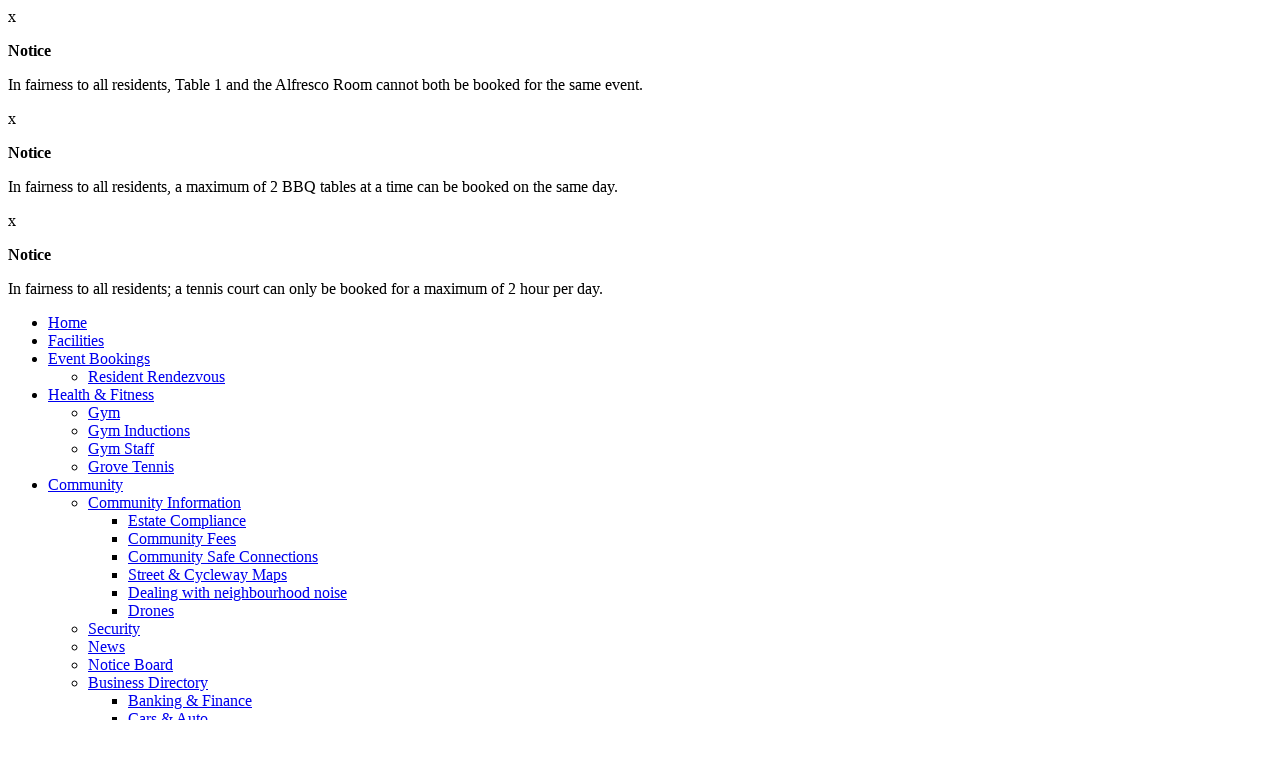

--- FILE ---
content_type: text/html; charset=utf-8
request_url: https://grovelife.com.au/2016-06-29-23-39-11/business-directory/restaurant-cafe-catering
body_size: 14185
content:
<!doctype html>
<html class="no-js" lang="en-gb" dir="ltr">
    <head>
        <meta name="viewport" content="width=device-width,initial-scale=1,user-scalable=no" />
        <meta name="mobile-web-app-capable" content="yes">
  <link rel="shortcut icon" sizes="196x196" href="/templates/grovelife/imgs/icon-196x196.png">
  <link rel="apple-touch-icon-precomposed" sizes="152x152" href="/templates/grovelife/imgs/icon-152x152.png">
          <base href="https://grovelife.com.au/2016-06-29-23-39-11/business-directory/restaurant-cafe-catering" />
  <meta name="generator" content="ivm" />
  <title>Restaurant, Café &amp; Catering</title>
  <link href="/2016-06-29-23-39-11/business-directory/restaurant-cafe-catering?format=feed&amp;type=rss" rel="alternate" type="application/rss+xml" title="RSS 2.0" />
  <link href="/2016-06-29-23-39-11/business-directory/restaurant-cafe-catering?format=feed&amp;type=atom" rel="alternate" type="application/atom+xml" title="Atom 1.0" />
  <link href="/templates/grovelife/favicon.ico" rel="shortcut icon" type="image/vnd.microsoft.icon" />
  <style type="text/css">
#gototop{
background: #a5842a;
color: #fff;
font-family: 'NovecentowideBold';
padding: 10px;
margin: 0;
font-size: 1.1em;
}
/*#gototop:hover{background-color:#000;color:#ff0;}*/
  </style>
  <script src="/media/system/js/mootools-core.js" type="text/javascript"></script>
  <script src="/media/system/js/core.js" type="text/javascript"></script>
  <script src="/media/system/js/caption.js" type="text/javascript"></script>
  <script src="/media/system/js/mootools-more.js" type="text/javascript"></script>
  <script src="https://ajax.googleapis.com/ajax/libs/jquery/1.8/jquery.min.js" type="text/javascript"></script>
  <script src="/media/plg_system_topofthepage/ScrollSpy.min.js" type="text/javascript"></script>
  <script src="/media/plg_system_topofthepage/topofthepage.min.js" type="text/javascript"></script>
  <script type="text/javascript">
jQuery.noConflict();window.addEvent('load', function() {
				new JCaption('img.caption');
			});function keepAlive() {	var myAjax = new Request({method: "get", url: "index.php"}).send();} window.addEvent("domready", function(){ keepAlive.periodical(3600000); });window.plg_system_topofthepage_options = {"spyposition":"200","visibleopacity":"100","displaydur":"250","slidein":"0","slideindir":"top","zindex":"0","topalways":false,"icon":false,"buttontext":"Return to Top","styles":{"position":"fixed","opacity":0,"display":"block","bottom":"0px","right":"0px"},"smoothscroll":{"duration":"2000","transition":"pow:in:out"}};

  </script>

        <link rel="stylesheet" href="/templates/grovelife/css/normalize.min.css" type="text/css" />
        <link rel="stylesheet" href="/templates/grovelife/css/styles.css" type="text/css" />
      <link rel="stylesheet" href="/templates/grovelife/css/responsive-tables.css" type="text/css" />
      <link rel="stylesheet" href="/templates/grovelife/css/grovelife.css" type="text/css" />
<!--      <link rel="stylesheet" href="/templates/grovelife/css/events.css" type="text/css" /> -->
        
        <script src="/templates/grovelife/js/modernizr.js"></script>
      <!-- <script src="/templates/grovelife/js/responsive-tables.js"></script> -->
      <link rel="stylesheet" type="text/css" href="/templates/grovelife/style/addtohomescreen.css">
      <script src="/templates/grovelife/src/addtohomescreen.js"></script>
      <script>addToHomescreen();</script>
      

      
      
    </head>
  
    <body class=" notice-board restaurant, café catering">
        <div id="facilitynotice">

<div class="custom"  >
	<div id="notice-wrap2">
<div id="close-it">x</div>
<div id="notice-magnolia">
<p><strong>Notice</strong></p>
<p>In fairness to all residents, Table 1 and the Alfresco Room cannot both be booked for the same event.</p>
</div>
</div></div>
</div>
        <div id="bbqfacnotice">

<div class="custom"  >
	<div id="notice-wrap3">
<div id="close-it">x</div>
<div id="notice-magnolia">
<p><strong>Notice</strong></p>
<p>In fairness to all residents, a maximum of 2 BBQ tables at a time can be booked on the same day.</p>
</div>
</div></div>
</div>    
        <div id="tennisfacnotice">

<div class="custom"  >
	<div id="notice-wrap4">
<div id="close-it">x</div>
<div id="notice-magnolia">
<p><strong>Notice</strong></p>
<p>In fairness to all residents; a tennis court can only be booked for a maximum of 2 hour per day.</p>
</div>
</div></div>
</div> 
        <div id="notice"></div>
        <div id="bg">
            <div id="main-nav-container" class="cl"><nav>
<ul class="menu">
<li class="item-101"><a href="/" >Home</a></li><li class="item-678"><a href="/bookings-facilities" >Facilities</a></li><li class="item-795 deeper parent"><a href="/calendar" >Event Bookings</a><ul><li class="item-1547"><a href="https://www.grovelife.com.au/calendarevent/resident-rendezvous-11" >Resident Rendezvous </a></li></ul></li><li class="item-1135 deeper parent"><a href="/health-fitness" >Health &amp; Fitness</a><ul><li class="item-681"><a href="/health-fitness/gym" >Gym</a></li><li class="item-1234"><a href="/health-fitness/gym-inductions" >Gym Inductions</a></li><li class="item-1140"><a href="/health-fitness/gym-staff" >Gym Staff</a></li><li class="item-1137"><a href="/health-fitness/tennis" >Grove Tennis</a></li></ul></li><li class="item-1134 active deeper parent"><a href="#" >Community</a><ul><li class="item-680 deeper parent"><a href="/2016-06-29-23-39-11/documents" >Community Information</a><ul><li class="item-1274"><a href="/2016-06-29-23-39-11/documents/estate-compliance" >Estate Compliance </a></li><li class="item-1278"><a href="/2016-06-29-23-39-11/documents/community-fees" >Community Fees</a></li><li class="item-1297"><a href="https://www.grovelife.com.au/component/content/article/2-general/1133-safe-community-connections" >Community Safe Connections</a></li><li class="item-1242"><a href="/2016-06-29-23-39-11/documents/2017-07-11-01-19-25" >Street &amp; Cycleway Maps </a></li><li class="item-1244"><a href="https://www.grovelife.com.au/component/content/article/2-general/1631-dealing-with-neighbourhood-noise" >Dealing with neighbourhood noise</a></li><li class="item-1269"><a href="/2016-06-29-23-39-11/documents/drones" >Drones </a></li></ul></li><li class="item-1237"><a href="https://www.grovelife.com.au/component/content/article/2-general/1383-security-services" >Security </a></li><li class="item-676"><a href="/2016-06-29-23-39-11/community-news" >News</a></li><li class="item-674"><a href="/2016-06-29-23-39-11/notice-board" >Notice Board</a></li><li class="item-751 active deeper parent"><a href="/2016-06-29-23-39-11/business-directory" >Business Directory</a><ul><li class="item-1368"><a href="/2016-06-29-23-39-11/business-directory/banking-finance" >Banking &amp; Finance</a></li><li class="item-1369"><a href="/2016-06-29-23-39-11/business-directory/cars-auto" >Cars &amp; Auto</a></li><li class="item-1370"><a href="/2016-06-29-23-39-11/business-directory/computers-electrical" >Computers &amp; Electrical</a></li><li class="item-1371"><a href="/2016-06-29-23-39-11/business-directory/fashion" >Fashion</a></li><li class="item-1372"><a href="/2016-06-29-23-39-11/business-directory/florist" >Florist</a></li><li class="item-1373"><a href="/2016-06-29-23-39-11/business-directory/hair-beauty" >Hair &amp; Beauty</a></li><li class="item-1374"><a href="/2016-06-29-23-39-11/business-directory/health-sport-fitness" >Health Sport &amp; Fitness</a></li><li class="item-1375"><a href="/2016-06-29-23-39-11/business-directory/landscaping-maintenance" >Landscaping &amp; Maintenance</a></li><li class="item-1376"><a href="/2016-06-29-23-39-11/business-directory/real-estate" >Real Estate</a></li><li class="item-1377 current active"><a href="/2016-06-29-23-39-11/business-directory/restaurant-cafe-catering" >Restaurant, Café &amp; Catering</a></li><li class="item-1378"><a href="/2016-06-29-23-39-11/business-directory/services-miscellaneous" >Services &amp; Miscellaneous</a></li><li class="item-1379"><a href="/2016-06-29-23-39-11/business-directory/travel" >Travel</a></li></ul></li></ul></li><li class="item-1226 deeper parent"><a href="/community-association" >Community Association </a><ul><li class="item-1268"><a href="/community-association/executive-committee" >Executive Committee </a></li><li class="item-1266"><a href="/community-association/meeting-minutes" >Meeting Minutes </a></li><li class="item-1241"><a href="https://www.grovelife.com.au/component/content/article/14-documents/914-community-management-statement" target="_blank" >Community Management Statement </a></li></ul></li><li class="item-752 deeper parent"><a href="https://grovelife.com.au/contacts/useful-contacts" >Contacts</a><ul><li class="item-1136"><a href="/contacts/useful-contacts" >Useful Contacts </a></li><li class="item-1260"><a href="/contacts/facebook" >Facebook</a></li></ul></li><li class="item-1221 deeper"><a href="/index.php?option=com_ivmevents&amp;view=calendarevent&amp;view=calendarevent&amp;task=checkout" >Checkout</a><ul><li class="item-1445"><a href="/2022-02-03-02-39-39/contact-us" >Contact Us</a></li></ul></li></ul>
</nav>
            </div>
            <div id="nav-container" class="cl"><div id="login" class="cl">

<div class="custom rescard"  >
	<p><a href="/login"><img alt="card" src="/images/card.jpg" /></a></p></div>
<form action="/2016-06-29-23-39-11/business-directory/restaurant-cafe-catering" method="post" id="login-form" >
		<fieldset class="userdata">
	<p id="form-login-username">
		<label for="modlgn-username">User Name</label>
		<input id="modlgn-username" type="text" name="username" class="inputbox"  size="18" />
	</p>
	<p id="form-login-password">
		<label for="modlgn-passwd">Password</label>
		<input id="modlgn-passwd" type="password" name="password" class="inputbox" size="18"  />
	</p>
		<p id="form-login-remember">
		<label for="modlgn-remember">Remember Me</label>
		<input id="modlgn-remember" type="checkbox" name="remember" class="inputbox" value="yes"/>
	</p>
		<input type="submit" name="Submit" class="button" value="Log in" />
	<input type="hidden" name="option" value="com_users" />
	<input type="hidden" name="task" value="user.login" />
	<input type="hidden" name="return" value="aW5kZXgucGhwP0l0ZW1pZD02Nzg=" />
	<input type="hidden" name="dd325d91956889323ac99cd706df4924" value="1" />	</fieldset>
	<ul>
		<li>
			<a href="/login?view=reset">
			Forgot your password?</a>
		</li>
		<li>
			<a href="/login?view=remind">
			Forgot your username?</a>
		</li>
			</ul>
	</form>
</div></div>
            <div class="container">
                <div id="internal-top" class="cl">
                  <div id="toggles"><div class="toggle"><a id="login-toggle">Login</a></div>

<div class="custom-menu-toggles"  >
	<div class="toggle"><a id="nav-toggle">Menu</a></div></div>
</div>
                    <div id="header">
                        

<div class="custom-logo"  >
	<div><a href="/"><img alt="logo" src="/images/logos/logo.png" /></a></div></div>

                      <h1 id="heading">Restaurant, Café & Catering</h1>
                    </div>

                    <div id="right">
                        <div id="quicklinks">

<div class="custom"  >
	<div>
<div class="search-wrapper"><!-- START: Modules Anywhere -->



<form action="/2016-06-29-23-39-11/business-directory/restaurant-cafe-catering" method="post">
	<div class="search">
		<label for="mod-search-searchword"> </label><input name="searchword" id="mod-search-searchword" maxlength="20"  class="inputbox" type="text" size="20" value="Search..."  onblur="if (this.value=='') this.value='Search...';" onfocus="if (this.value=='Search...') this.value='';" /><input type="submit" value="Search" class="button" onclick="this.form.searchword.focus();"/>	<input type="hidden" name="task" value="search" />
	<input type="hidden" name="option" value="com_search" />
	<input type="hidden" name="Itemid" value="757" />
	</div>
</form>



<!-- END: Modules Anywhere --></div>




<div class="link-wrapper"><a class="button search-link" href="/search">Search</a>
<a class="button" href="/my-bookings">My Bookings</a> <a class="button" href="/bookings-facilities">Book Facilities</a> <a class="button" href="/eb-coupons/opening-hours?id=75">Opening Times</a>



</div></div></div>
</div>
                        <div id="temp">

<div class="custom"  >
	<!-- START: Modules Anywhere --><!--  Modules Anywhere Message: The module cannot be placed because it is not published or assigned to this page. --><!-- END: Modules Anywhere -->
<p style="display: none;"><!-- START: Articles Anywhere --><!-- Access to article denied --><!-- END: Articles Anywhere --></p></div>
</div>
                    </div>
                </div>

                                <div id="main-content">
                    
                    
<div id="system-message-container">
</div>
                    <div class="blog notice-board">

	




			<p>There are no articles in this category. If subcategories display on this page, they may contain articles.</p>
	



	

</div>

                    
                </div>
                            </div>
        </div>
        <div class="container" id="footer">

<div class="custom"  >
	<div><a href="/privacy">Privacy</a> | <a href="/terms">Terms</a> | <a href="/refund">Refund Policy</a> | Copyright Harrington Grove | <a href="/sitemap">Sitemap</a> | <a title="Icon Visual Marketing" href="http://iconvisual.com.au" target="_blank">Website by Icon Visual Marketing</a><br /> Website managed by ADR Management Services Pty Ltd ABN 98 147 721 579 on behalf of Community Association DP270613<br />trading as Community Plan ABN 44 260 139 002.</div></div>
</div>
     
        <!--[if lt IE 9]><script src="//cdn.jsdelivr.net/css3-mediaqueries/0.1/css3-mediaqueries.min.js"></script><![endif]-->
        <script src="/templates/grovelife/js/doubletaptogo.min.js"></script>
        <script src="/templates/grovelife/js/main.js?v=20260203"></script>
        </body>
</html>